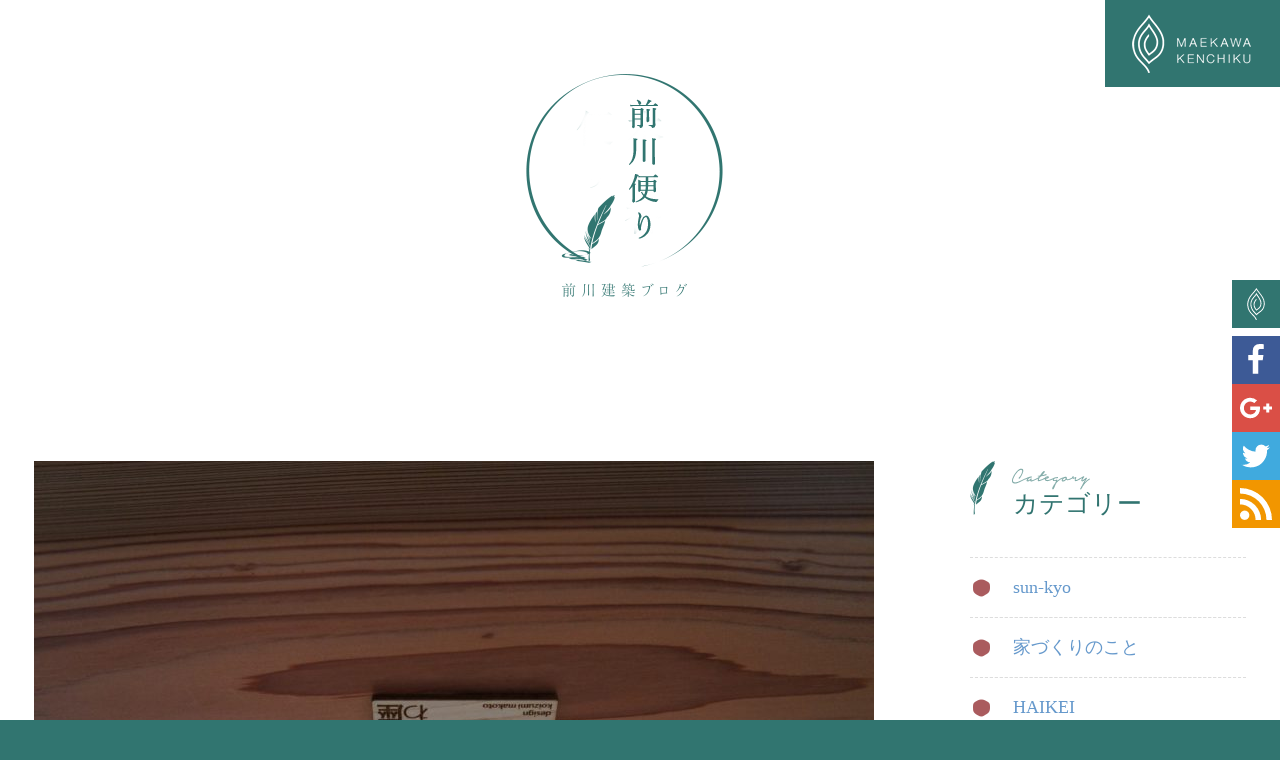

--- FILE ---
content_type: text/html; charset=UTF-8
request_url: https://blog.konoka-maeken.jp/archives/3404
body_size: 17615
content:
<!DOCTYPE html>
<html dir="ltr" lang="ja" prefix="og: https://ogp.me/ns#" class="no-js no-svg">
<head>
<meta charset="UTF-8">
<meta name="viewport" content="width=device-width, initial-scale=1">
<link rel="shortcut icon" href="https://blog.konoka-maeken.jp/favicon.ico">
<script type="text/javascript" src="//webfont.fontplus.jp/accessor/script/fontplus.js?J8CVW4Md-nY%3D&aa=1&ab=2" charset="utf-8"></script>

<script>(function(html){html.className = html.className.replace(/\bno-js\b/,'js')})(document.documentElement);</script>
<title>わざわ座 | 前川便り｜富山の工務店 前川建築ブログ</title>

	  	<style>img:is([sizes="auto" i], [sizes^="auto," i]) { contain-intrinsic-size: 3000px 1500px }</style>
	
		<!-- All in One SEO 4.8.9 - aioseo.com -->
	<meta name="robots" content="max-image-preview:large" />
	<meta name="author" content="茶木 均"/>
	<link rel="canonical" href="https://blog.konoka-maeken.jp/archives/3404" />
	<meta name="generator" content="All in One SEO (AIOSEO) 4.8.9" />
		<meta property="og:locale" content="ja_JP" />
		<meta property="og:site_name" content="KONOKA STYLE" />
		<meta property="og:type" content="article" />
		<meta property="og:title" content="わざわ座 | 前川便り｜富山の工務店 前川建築ブログ" />
		<meta property="og:url" content="https://blog.konoka-maeken.jp/archives/3404" />
		<meta property="og:image" content="https://blog.konoka-maeken.jp/wp-content/uploads/DSC07611.jpg" />
		<meta property="og:image:secure_url" content="https://blog.konoka-maeken.jp/wp-content/uploads/DSC07611.jpg" />
		<meta property="og:image:width" content="4912" />
		<meta property="og:image:height" content="3264" />
		<meta property="article:published_time" content="2015-08-12T05:37:25+00:00" />
		<meta property="article:modified_time" content="2015-12-18T00:40:46+00:00" />
		<meta name="twitter:card" content="summary" />
		<meta name="twitter:title" content="わざわ座 | 前川便り｜富山の工務店 前川建築ブログ" />
		<meta name="twitter:image" content="https://blog.konoka-maeken.jp/wp-content/uploads/DSC07611.jpg" />
		<script type="application/ld+json" class="aioseo-schema">
			{"@context":"https:\/\/schema.org","@graph":[{"@type":"Article","@id":"https:\/\/blog.konoka-maeken.jp\/archives\/3404#article","name":"\u308f\u3056\u308f\u5ea7 | \u524d\u5ddd\u4fbf\u308a\uff5c\u5bcc\u5c71\u306e\u5de5\u52d9\u5e97 \u524d\u5ddd\u5efa\u7bc9\u30d6\u30ed\u30b0","headline":"\u308f\u3056\u308f\u5ea7","author":{"@id":"https:\/\/blog.konoka-maeken.jp\/archives\/author\/konoka#author"},"publisher":{"@id":"https:\/\/blog.konoka-maeken.jp\/#organization"},"image":{"@type":"ImageObject","url":"https:\/\/blog.konoka-maeken.jp\/wp-content\/uploads\/DSC07611.jpg","width":4912,"height":3264},"datePublished":"2015-08-12T14:37:25+09:00","dateModified":"2015-12-18T09:40:46+09:00","inLanguage":"ja","mainEntityOfPage":{"@id":"https:\/\/blog.konoka-maeken.jp\/archives\/3404#webpage"},"isPartOf":{"@id":"https:\/\/blog.konoka-maeken.jp\/archives\/3404#webpage"},"articleSection":"\u5bb6\u3065\u304f\u308a\u306e\u3053\u3068, \u5927\u5de5\u306e\u76ee\u7dda, \u308f\u3056\u308f\u5ea7\u300c\u5927\u5de5\u306e\u624b\u300d"},{"@type":"BreadcrumbList","@id":"https:\/\/blog.konoka-maeken.jp\/archives\/3404#breadcrumblist","itemListElement":[{"@type":"ListItem","@id":"https:\/\/blog.konoka-maeken.jp#listItem","position":1,"name":"\u30db\u30fc\u30e0","item":"https:\/\/blog.konoka-maeken.jp","nextItem":{"@type":"ListItem","@id":"https:\/\/blog.konoka-maeken.jp\/archives\/category\/iedukuri#listItem","name":"\u5bb6\u3065\u304f\u308a\u306e\u3053\u3068"}},{"@type":"ListItem","@id":"https:\/\/blog.konoka-maeken.jp\/archives\/category\/iedukuri#listItem","position":2,"name":"\u5bb6\u3065\u304f\u308a\u306e\u3053\u3068","item":"https:\/\/blog.konoka-maeken.jp\/archives\/category\/iedukuri","nextItem":{"@type":"ListItem","@id":"https:\/\/blog.konoka-maeken.jp\/archives\/3404#listItem","name":"\u308f\u3056\u308f\u5ea7"},"previousItem":{"@type":"ListItem","@id":"https:\/\/blog.konoka-maeken.jp#listItem","name":"\u30db\u30fc\u30e0"}},{"@type":"ListItem","@id":"https:\/\/blog.konoka-maeken.jp\/archives\/3404#listItem","position":3,"name":"\u308f\u3056\u308f\u5ea7","previousItem":{"@type":"ListItem","@id":"https:\/\/blog.konoka-maeken.jp\/archives\/category\/iedukuri#listItem","name":"\u5bb6\u3065\u304f\u308a\u306e\u3053\u3068"}}]},{"@type":"Organization","@id":"https:\/\/blog.konoka-maeken.jp\/#organization","name":"\u524d\u5ddd\u4fbf\u308a\uff5c\u5bcc\u5c71\u306e\u5de5\u52d9\u5e97 \u524d\u5ddd\u5efa\u7bc9\u30d6\u30ed\u30b0","url":"https:\/\/blog.konoka-maeken.jp\/","logo":{"@type":"ImageObject","url":"https:\/\/blog.konoka-maeken.jp\/wp-content\/uploads\/2019\/05\/logo.png","@id":"https:\/\/blog.konoka-maeken.jp\/archives\/3404\/#organizationLogo","width":270,"height":270},"image":{"@id":"https:\/\/blog.konoka-maeken.jp\/archives\/3404\/#organizationLogo"}},{"@type":"Person","@id":"https:\/\/blog.konoka-maeken.jp\/archives\/author\/konoka#author","url":"https:\/\/blog.konoka-maeken.jp\/archives\/author\/konoka","name":"\u8336\u6728 \u5747"},{"@type":"WebPage","@id":"https:\/\/blog.konoka-maeken.jp\/archives\/3404#webpage","url":"https:\/\/blog.konoka-maeken.jp\/archives\/3404","name":"\u308f\u3056\u308f\u5ea7 | \u524d\u5ddd\u4fbf\u308a\uff5c\u5bcc\u5c71\u306e\u5de5\u52d9\u5e97 \u524d\u5ddd\u5efa\u7bc9\u30d6\u30ed\u30b0","inLanguage":"ja","isPartOf":{"@id":"https:\/\/blog.konoka-maeken.jp\/#website"},"breadcrumb":{"@id":"https:\/\/blog.konoka-maeken.jp\/archives\/3404#breadcrumblist"},"author":{"@id":"https:\/\/blog.konoka-maeken.jp\/archives\/author\/konoka#author"},"creator":{"@id":"https:\/\/blog.konoka-maeken.jp\/archives\/author\/konoka#author"},"image":{"@type":"ImageObject","url":"https:\/\/blog.konoka-maeken.jp\/wp-content\/uploads\/DSC07611.jpg","@id":"https:\/\/blog.konoka-maeken.jp\/archives\/3404\/#mainImage","width":4912,"height":3264},"primaryImageOfPage":{"@id":"https:\/\/blog.konoka-maeken.jp\/archives\/3404#mainImage"},"datePublished":"2015-08-12T14:37:25+09:00","dateModified":"2015-12-18T09:40:46+09:00"},{"@type":"WebSite","@id":"https:\/\/blog.konoka-maeken.jp\/#website","url":"https:\/\/blog.konoka-maeken.jp\/","name":"\u524d\u5ddd\u4fbf\u308a\uff5c\u5bcc\u5c71\u306e\u5de5\u52d9\u5e97 \u524d\u5ddd\u5efa\u7bc9\u30d6\u30ed\u30b0","inLanguage":"ja","publisher":{"@id":"https:\/\/blog.konoka-maeken.jp\/#organization"}}]}
		</script>
		<!-- All in One SEO -->

<link rel='dns-prefetch' href='//fonts.googleapis.com' />
<link rel="alternate" type="application/rss+xml" title="前川便り｜富山の工務店 前川建築ブログ &raquo; フィード" href="https://blog.konoka-maeken.jp/feed" />
<link rel="alternate" type="application/rss+xml" title="前川便り｜富山の工務店 前川建築ブログ &raquo; コメントフィード" href="https://blog.konoka-maeken.jp/comments/feed" />
		<!-- This site uses the Google Analytics by ExactMetrics plugin v8.9.0 - Using Analytics tracking - https://www.exactmetrics.com/ -->
		<!-- Note: ExactMetrics is not currently configured on this site. The site owner needs to authenticate with Google Analytics in the ExactMetrics settings panel. -->
					<!-- No tracking code set -->
				<!-- / Google Analytics by ExactMetrics -->
		<script>
window._wpemojiSettings = {"baseUrl":"https:\/\/s.w.org\/images\/core\/emoji\/16.0.1\/72x72\/","ext":".png","svgUrl":"https:\/\/s.w.org\/images\/core\/emoji\/16.0.1\/svg\/","svgExt":".svg","source":{"concatemoji":"https:\/\/blog.konoka-maeken.jp\/wp-includes\/js\/wp-emoji-release.min.js?ver=6.8.3"}};
/*! This file is auto-generated */
!function(s,n){var o,i,e;function c(e){try{var t={supportTests:e,timestamp:(new Date).valueOf()};sessionStorage.setItem(o,JSON.stringify(t))}catch(e){}}function p(e,t,n){e.clearRect(0,0,e.canvas.width,e.canvas.height),e.fillText(t,0,0);var t=new Uint32Array(e.getImageData(0,0,e.canvas.width,e.canvas.height).data),a=(e.clearRect(0,0,e.canvas.width,e.canvas.height),e.fillText(n,0,0),new Uint32Array(e.getImageData(0,0,e.canvas.width,e.canvas.height).data));return t.every(function(e,t){return e===a[t]})}function u(e,t){e.clearRect(0,0,e.canvas.width,e.canvas.height),e.fillText(t,0,0);for(var n=e.getImageData(16,16,1,1),a=0;a<n.data.length;a++)if(0!==n.data[a])return!1;return!0}function f(e,t,n,a){switch(t){case"flag":return n(e,"\ud83c\udff3\ufe0f\u200d\u26a7\ufe0f","\ud83c\udff3\ufe0f\u200b\u26a7\ufe0f")?!1:!n(e,"\ud83c\udde8\ud83c\uddf6","\ud83c\udde8\u200b\ud83c\uddf6")&&!n(e,"\ud83c\udff4\udb40\udc67\udb40\udc62\udb40\udc65\udb40\udc6e\udb40\udc67\udb40\udc7f","\ud83c\udff4\u200b\udb40\udc67\u200b\udb40\udc62\u200b\udb40\udc65\u200b\udb40\udc6e\u200b\udb40\udc67\u200b\udb40\udc7f");case"emoji":return!a(e,"\ud83e\udedf")}return!1}function g(e,t,n,a){var r="undefined"!=typeof WorkerGlobalScope&&self instanceof WorkerGlobalScope?new OffscreenCanvas(300,150):s.createElement("canvas"),o=r.getContext("2d",{willReadFrequently:!0}),i=(o.textBaseline="top",o.font="600 32px Arial",{});return e.forEach(function(e){i[e]=t(o,e,n,a)}),i}function t(e){var t=s.createElement("script");t.src=e,t.defer=!0,s.head.appendChild(t)}"undefined"!=typeof Promise&&(o="wpEmojiSettingsSupports",i=["flag","emoji"],n.supports={everything:!0,everythingExceptFlag:!0},e=new Promise(function(e){s.addEventListener("DOMContentLoaded",e,{once:!0})}),new Promise(function(t){var n=function(){try{var e=JSON.parse(sessionStorage.getItem(o));if("object"==typeof e&&"number"==typeof e.timestamp&&(new Date).valueOf()<e.timestamp+604800&&"object"==typeof e.supportTests)return e.supportTests}catch(e){}return null}();if(!n){if("undefined"!=typeof Worker&&"undefined"!=typeof OffscreenCanvas&&"undefined"!=typeof URL&&URL.createObjectURL&&"undefined"!=typeof Blob)try{var e="postMessage("+g.toString()+"("+[JSON.stringify(i),f.toString(),p.toString(),u.toString()].join(",")+"));",a=new Blob([e],{type:"text/javascript"}),r=new Worker(URL.createObjectURL(a),{name:"wpTestEmojiSupports"});return void(r.onmessage=function(e){c(n=e.data),r.terminate(),t(n)})}catch(e){}c(n=g(i,f,p,u))}t(n)}).then(function(e){for(var t in e)n.supports[t]=e[t],n.supports.everything=n.supports.everything&&n.supports[t],"flag"!==t&&(n.supports.everythingExceptFlag=n.supports.everythingExceptFlag&&n.supports[t]);n.supports.everythingExceptFlag=n.supports.everythingExceptFlag&&!n.supports.flag,n.DOMReady=!1,n.readyCallback=function(){n.DOMReady=!0}}).then(function(){return e}).then(function(){var e;n.supports.everything||(n.readyCallback(),(e=n.source||{}).concatemoji?t(e.concatemoji):e.wpemoji&&e.twemoji&&(t(e.twemoji),t(e.wpemoji)))}))}((window,document),window._wpemojiSettings);
</script>
<style id='wp-emoji-styles-inline-css'>

	img.wp-smiley, img.emoji {
		display: inline !important;
		border: none !important;
		box-shadow: none !important;
		height: 1em !important;
		width: 1em !important;
		margin: 0 0.07em !important;
		vertical-align: -0.1em !important;
		background: none !important;
		padding: 0 !important;
	}
</style>
<link rel='stylesheet' id='wp-block-library-css' href='https://blog.konoka-maeken.jp/wp-includes/css/dist/block-library/style.min.css?ver=6.8.3' media='all' />
<style id='wp-block-library-theme-inline-css'>
.wp-block-audio :where(figcaption){color:#555;font-size:13px;text-align:center}.is-dark-theme .wp-block-audio :where(figcaption){color:#ffffffa6}.wp-block-audio{margin:0 0 1em}.wp-block-code{border:1px solid #ccc;border-radius:4px;font-family:Menlo,Consolas,monaco,monospace;padding:.8em 1em}.wp-block-embed :where(figcaption){color:#555;font-size:13px;text-align:center}.is-dark-theme .wp-block-embed :where(figcaption){color:#ffffffa6}.wp-block-embed{margin:0 0 1em}.blocks-gallery-caption{color:#555;font-size:13px;text-align:center}.is-dark-theme .blocks-gallery-caption{color:#ffffffa6}:root :where(.wp-block-image figcaption){color:#555;font-size:13px;text-align:center}.is-dark-theme :root :where(.wp-block-image figcaption){color:#ffffffa6}.wp-block-image{margin:0 0 1em}.wp-block-pullquote{border-bottom:4px solid;border-top:4px solid;color:currentColor;margin-bottom:1.75em}.wp-block-pullquote cite,.wp-block-pullquote footer,.wp-block-pullquote__citation{color:currentColor;font-size:.8125em;font-style:normal;text-transform:uppercase}.wp-block-quote{border-left:.25em solid;margin:0 0 1.75em;padding-left:1em}.wp-block-quote cite,.wp-block-quote footer{color:currentColor;font-size:.8125em;font-style:normal;position:relative}.wp-block-quote:where(.has-text-align-right){border-left:none;border-right:.25em solid;padding-left:0;padding-right:1em}.wp-block-quote:where(.has-text-align-center){border:none;padding-left:0}.wp-block-quote.is-large,.wp-block-quote.is-style-large,.wp-block-quote:where(.is-style-plain){border:none}.wp-block-search .wp-block-search__label{font-weight:700}.wp-block-search__button{border:1px solid #ccc;padding:.375em .625em}:where(.wp-block-group.has-background){padding:1.25em 2.375em}.wp-block-separator.has-css-opacity{opacity:.4}.wp-block-separator{border:none;border-bottom:2px solid;margin-left:auto;margin-right:auto}.wp-block-separator.has-alpha-channel-opacity{opacity:1}.wp-block-separator:not(.is-style-wide):not(.is-style-dots){width:100px}.wp-block-separator.has-background:not(.is-style-dots){border-bottom:none;height:1px}.wp-block-separator.has-background:not(.is-style-wide):not(.is-style-dots){height:2px}.wp-block-table{margin:0 0 1em}.wp-block-table td,.wp-block-table th{word-break:normal}.wp-block-table :where(figcaption){color:#555;font-size:13px;text-align:center}.is-dark-theme .wp-block-table :where(figcaption){color:#ffffffa6}.wp-block-video :where(figcaption){color:#555;font-size:13px;text-align:center}.is-dark-theme .wp-block-video :where(figcaption){color:#ffffffa6}.wp-block-video{margin:0 0 1em}:root :where(.wp-block-template-part.has-background){margin-bottom:0;margin-top:0;padding:1.25em 2.375em}
</style>
<style id='classic-theme-styles-inline-css'>
/*! This file is auto-generated */
.wp-block-button__link{color:#fff;background-color:#32373c;border-radius:9999px;box-shadow:none;text-decoration:none;padding:calc(.667em + 2px) calc(1.333em + 2px);font-size:1.125em}.wp-block-file__button{background:#32373c;color:#fff;text-decoration:none}
</style>
<style id='global-styles-inline-css'>
:root{--wp--preset--aspect-ratio--square: 1;--wp--preset--aspect-ratio--4-3: 4/3;--wp--preset--aspect-ratio--3-4: 3/4;--wp--preset--aspect-ratio--3-2: 3/2;--wp--preset--aspect-ratio--2-3: 2/3;--wp--preset--aspect-ratio--16-9: 16/9;--wp--preset--aspect-ratio--9-16: 9/16;--wp--preset--color--black: #000000;--wp--preset--color--cyan-bluish-gray: #abb8c3;--wp--preset--color--white: #ffffff;--wp--preset--color--pale-pink: #f78da7;--wp--preset--color--vivid-red: #cf2e2e;--wp--preset--color--luminous-vivid-orange: #ff6900;--wp--preset--color--luminous-vivid-amber: #fcb900;--wp--preset--color--light-green-cyan: #7bdcb5;--wp--preset--color--vivid-green-cyan: #00d084;--wp--preset--color--pale-cyan-blue: #8ed1fc;--wp--preset--color--vivid-cyan-blue: #0693e3;--wp--preset--color--vivid-purple: #9b51e0;--wp--preset--gradient--vivid-cyan-blue-to-vivid-purple: linear-gradient(135deg,rgba(6,147,227,1) 0%,rgb(155,81,224) 100%);--wp--preset--gradient--light-green-cyan-to-vivid-green-cyan: linear-gradient(135deg,rgb(122,220,180) 0%,rgb(0,208,130) 100%);--wp--preset--gradient--luminous-vivid-amber-to-luminous-vivid-orange: linear-gradient(135deg,rgba(252,185,0,1) 0%,rgba(255,105,0,1) 100%);--wp--preset--gradient--luminous-vivid-orange-to-vivid-red: linear-gradient(135deg,rgba(255,105,0,1) 0%,rgb(207,46,46) 100%);--wp--preset--gradient--very-light-gray-to-cyan-bluish-gray: linear-gradient(135deg,rgb(238,238,238) 0%,rgb(169,184,195) 100%);--wp--preset--gradient--cool-to-warm-spectrum: linear-gradient(135deg,rgb(74,234,220) 0%,rgb(151,120,209) 20%,rgb(207,42,186) 40%,rgb(238,44,130) 60%,rgb(251,105,98) 80%,rgb(254,248,76) 100%);--wp--preset--gradient--blush-light-purple: linear-gradient(135deg,rgb(255,206,236) 0%,rgb(152,150,240) 100%);--wp--preset--gradient--blush-bordeaux: linear-gradient(135deg,rgb(254,205,165) 0%,rgb(254,45,45) 50%,rgb(107,0,62) 100%);--wp--preset--gradient--luminous-dusk: linear-gradient(135deg,rgb(255,203,112) 0%,rgb(199,81,192) 50%,rgb(65,88,208) 100%);--wp--preset--gradient--pale-ocean: linear-gradient(135deg,rgb(255,245,203) 0%,rgb(182,227,212) 50%,rgb(51,167,181) 100%);--wp--preset--gradient--electric-grass: linear-gradient(135deg,rgb(202,248,128) 0%,rgb(113,206,126) 100%);--wp--preset--gradient--midnight: linear-gradient(135deg,rgb(2,3,129) 0%,rgb(40,116,252) 100%);--wp--preset--font-size--small: 13px;--wp--preset--font-size--medium: 20px;--wp--preset--font-size--large: 36px;--wp--preset--font-size--x-large: 42px;--wp--preset--spacing--20: 0.44rem;--wp--preset--spacing--30: 0.67rem;--wp--preset--spacing--40: 1rem;--wp--preset--spacing--50: 1.5rem;--wp--preset--spacing--60: 2.25rem;--wp--preset--spacing--70: 3.38rem;--wp--preset--spacing--80: 5.06rem;--wp--preset--shadow--natural: 6px 6px 9px rgba(0, 0, 0, 0.2);--wp--preset--shadow--deep: 12px 12px 50px rgba(0, 0, 0, 0.4);--wp--preset--shadow--sharp: 6px 6px 0px rgba(0, 0, 0, 0.2);--wp--preset--shadow--outlined: 6px 6px 0px -3px rgba(255, 255, 255, 1), 6px 6px rgba(0, 0, 0, 1);--wp--preset--shadow--crisp: 6px 6px 0px rgba(0, 0, 0, 1);}:where(.is-layout-flex){gap: 0.5em;}:where(.is-layout-grid){gap: 0.5em;}body .is-layout-flex{display: flex;}.is-layout-flex{flex-wrap: wrap;align-items: center;}.is-layout-flex > :is(*, div){margin: 0;}body .is-layout-grid{display: grid;}.is-layout-grid > :is(*, div){margin: 0;}:where(.wp-block-columns.is-layout-flex){gap: 2em;}:where(.wp-block-columns.is-layout-grid){gap: 2em;}:where(.wp-block-post-template.is-layout-flex){gap: 1.25em;}:where(.wp-block-post-template.is-layout-grid){gap: 1.25em;}.has-black-color{color: var(--wp--preset--color--black) !important;}.has-cyan-bluish-gray-color{color: var(--wp--preset--color--cyan-bluish-gray) !important;}.has-white-color{color: var(--wp--preset--color--white) !important;}.has-pale-pink-color{color: var(--wp--preset--color--pale-pink) !important;}.has-vivid-red-color{color: var(--wp--preset--color--vivid-red) !important;}.has-luminous-vivid-orange-color{color: var(--wp--preset--color--luminous-vivid-orange) !important;}.has-luminous-vivid-amber-color{color: var(--wp--preset--color--luminous-vivid-amber) !important;}.has-light-green-cyan-color{color: var(--wp--preset--color--light-green-cyan) !important;}.has-vivid-green-cyan-color{color: var(--wp--preset--color--vivid-green-cyan) !important;}.has-pale-cyan-blue-color{color: var(--wp--preset--color--pale-cyan-blue) !important;}.has-vivid-cyan-blue-color{color: var(--wp--preset--color--vivid-cyan-blue) !important;}.has-vivid-purple-color{color: var(--wp--preset--color--vivid-purple) !important;}.has-black-background-color{background-color: var(--wp--preset--color--black) !important;}.has-cyan-bluish-gray-background-color{background-color: var(--wp--preset--color--cyan-bluish-gray) !important;}.has-white-background-color{background-color: var(--wp--preset--color--white) !important;}.has-pale-pink-background-color{background-color: var(--wp--preset--color--pale-pink) !important;}.has-vivid-red-background-color{background-color: var(--wp--preset--color--vivid-red) !important;}.has-luminous-vivid-orange-background-color{background-color: var(--wp--preset--color--luminous-vivid-orange) !important;}.has-luminous-vivid-amber-background-color{background-color: var(--wp--preset--color--luminous-vivid-amber) !important;}.has-light-green-cyan-background-color{background-color: var(--wp--preset--color--light-green-cyan) !important;}.has-vivid-green-cyan-background-color{background-color: var(--wp--preset--color--vivid-green-cyan) !important;}.has-pale-cyan-blue-background-color{background-color: var(--wp--preset--color--pale-cyan-blue) !important;}.has-vivid-cyan-blue-background-color{background-color: var(--wp--preset--color--vivid-cyan-blue) !important;}.has-vivid-purple-background-color{background-color: var(--wp--preset--color--vivid-purple) !important;}.has-black-border-color{border-color: var(--wp--preset--color--black) !important;}.has-cyan-bluish-gray-border-color{border-color: var(--wp--preset--color--cyan-bluish-gray) !important;}.has-white-border-color{border-color: var(--wp--preset--color--white) !important;}.has-pale-pink-border-color{border-color: var(--wp--preset--color--pale-pink) !important;}.has-vivid-red-border-color{border-color: var(--wp--preset--color--vivid-red) !important;}.has-luminous-vivid-orange-border-color{border-color: var(--wp--preset--color--luminous-vivid-orange) !important;}.has-luminous-vivid-amber-border-color{border-color: var(--wp--preset--color--luminous-vivid-amber) !important;}.has-light-green-cyan-border-color{border-color: var(--wp--preset--color--light-green-cyan) !important;}.has-vivid-green-cyan-border-color{border-color: var(--wp--preset--color--vivid-green-cyan) !important;}.has-pale-cyan-blue-border-color{border-color: var(--wp--preset--color--pale-cyan-blue) !important;}.has-vivid-cyan-blue-border-color{border-color: var(--wp--preset--color--vivid-cyan-blue) !important;}.has-vivid-purple-border-color{border-color: var(--wp--preset--color--vivid-purple) !important;}.has-vivid-cyan-blue-to-vivid-purple-gradient-background{background: var(--wp--preset--gradient--vivid-cyan-blue-to-vivid-purple) !important;}.has-light-green-cyan-to-vivid-green-cyan-gradient-background{background: var(--wp--preset--gradient--light-green-cyan-to-vivid-green-cyan) !important;}.has-luminous-vivid-amber-to-luminous-vivid-orange-gradient-background{background: var(--wp--preset--gradient--luminous-vivid-amber-to-luminous-vivid-orange) !important;}.has-luminous-vivid-orange-to-vivid-red-gradient-background{background: var(--wp--preset--gradient--luminous-vivid-orange-to-vivid-red) !important;}.has-very-light-gray-to-cyan-bluish-gray-gradient-background{background: var(--wp--preset--gradient--very-light-gray-to-cyan-bluish-gray) !important;}.has-cool-to-warm-spectrum-gradient-background{background: var(--wp--preset--gradient--cool-to-warm-spectrum) !important;}.has-blush-light-purple-gradient-background{background: var(--wp--preset--gradient--blush-light-purple) !important;}.has-blush-bordeaux-gradient-background{background: var(--wp--preset--gradient--blush-bordeaux) !important;}.has-luminous-dusk-gradient-background{background: var(--wp--preset--gradient--luminous-dusk) !important;}.has-pale-ocean-gradient-background{background: var(--wp--preset--gradient--pale-ocean) !important;}.has-electric-grass-gradient-background{background: var(--wp--preset--gradient--electric-grass) !important;}.has-midnight-gradient-background{background: var(--wp--preset--gradient--midnight) !important;}.has-small-font-size{font-size: var(--wp--preset--font-size--small) !important;}.has-medium-font-size{font-size: var(--wp--preset--font-size--medium) !important;}.has-large-font-size{font-size: var(--wp--preset--font-size--large) !important;}.has-x-large-font-size{font-size: var(--wp--preset--font-size--x-large) !important;}
:where(.wp-block-post-template.is-layout-flex){gap: 1.25em;}:where(.wp-block-post-template.is-layout-grid){gap: 1.25em;}
:where(.wp-block-columns.is-layout-flex){gap: 2em;}:where(.wp-block-columns.is-layout-grid){gap: 2em;}
:root :where(.wp-block-pullquote){font-size: 1.5em;line-height: 1.6;}
</style>
<link rel='stylesheet' id='wp-lightbox-2.min.css-css' href='https://blog.konoka-maeken.jp/wp-content/plugins/wp-lightbox-2/styles/lightbox.min.css?ver=1.3.4' media='all' />
<link rel='stylesheet' id='twentyseventeen-style-css' href='https://blog.konoka-maeken.jp/wp-content/themes/blog2017/style.css?ver=20250415' media='all' />
<link rel='stylesheet' id='twentyseventeen-block-style-css' href='https://blog.konoka-maeken.jp/wp-content/themes/twentyseventeen/assets/css/blocks.css?ver=20240729' media='all' />
<script src="https://blog.konoka-maeken.jp/wp-includes/js/jquery/jquery.min.js?ver=3.7.1" id="jquery-core-js"></script>
<script src="https://blog.konoka-maeken.jp/wp-includes/js/jquery/jquery-migrate.min.js?ver=3.4.1" id="jquery-migrate-js"></script>
<script id="twentyseventeen-global-js-extra">
var twentyseventeenScreenReaderText = {"quote":"<svg class=\"icon icon-quote-right\" aria-hidden=\"true\" role=\"img\"> <use href=\"#icon-quote-right\" xlink:href=\"#icon-quote-right\"><\/use> <\/svg>"};
</script>
<script src="https://blog.konoka-maeken.jp/wp-content/themes/twentyseventeen/assets/js/global.js?ver=20211130" id="twentyseventeen-global-js" defer data-wp-strategy="defer"></script>
<link rel="https://api.w.org/" href="https://blog.konoka-maeken.jp/wp-json/" /><link rel="alternate" title="JSON" type="application/json" href="https://blog.konoka-maeken.jp/wp-json/wp/v2/posts/3404" /><link rel="alternate" title="oEmbed (JSON)" type="application/json+oembed" href="https://blog.konoka-maeken.jp/wp-json/oembed/1.0/embed?url=https%3A%2F%2Fblog.konoka-maeken.jp%2Farchives%2F3404" />
<link rel="alternate" title="oEmbed (XML)" type="text/xml+oembed" href="https://blog.konoka-maeken.jp/wp-json/oembed/1.0/embed?url=https%3A%2F%2Fblog.konoka-maeken.jp%2Farchives%2F3404&#038;format=xml" />
		<style id="twentyseventeen-custom-header-styles" type="text/css">
				.site-title,
		.site-description {
			position: absolute;
			clip-path: inset(50%);
		}
				</style>
		<script type="text/javascript">
(function( $ ) {
	$(function() {
	var openBtn = $('.sp-btn'),
		openArea = $('.sp-menu'),
		slideTime = 200;
	
		//openArea.css('display','none');
		$('.sp-btn').click(function(){
			$(this).toggleClass('toggled-on');
			$('.sp-menu').slideToggle(slideTime);
		});
	});
})( jQuery );
</script>
<script async src="https://beacon.digima.com/v2/bootstrap/d0b-QU9HTUtRRTNPR3xFakxBWUhZWE9nZzR1UnVCNDg3Vw"></script>
</head>

<body class="wp-singular post-template-default single single-post postid-3404 single-format-standard wp-custom-logo wp-embed-responsive wp-theme-twentyseventeen wp-child-theme-blog2017 group-blog has-sidebar title-tagline-hidden colors-light">
<div id="page" class="site">
	<a class="skip-link screen-reader-text" href="#content">コンテンツへスキップ</a>

	<header id="masthead" class="site-header" role="banner">

		<div class="custom-header">

		<div class="custom-header-media">
					</div>

	<div class="site-branding">
	<div class="wrap">

		<a href="https://blog.konoka-maeken.jp/" class="custom-logo-link" rel="home"><img width="270" height="270" src="https://blog.konoka-maeken.jp/wp-content/uploads/2019/05/logo.png" class="custom-logo" alt="前川便り｜富山の工務店 前川建築ブログ" decoding="async" fetchpriority="high" /></a>
		<div class="site-branding-text">
										<p class="site-title"><a href="https://blog.konoka-maeken.jp/" rel="home" >前川便り｜富山の工務店 前川建築ブログ</a></p>
			
					</div><!-- .site-branding-text -->

		
	</div><!-- .wrap -->
</div><!-- .site-branding -->

</div><!-- .custom-header -->

				<div class="sp-btn"><img src="https://blog.konoka-maeken.jp/wp-content/themes/blog2017/assets/images/btn_menu.png" alt="menu" class="icon-bars" /><img src="https://blog.konoka-maeken.jp/wp-content/themes/blog2017/assets/images/btn_menu_close.png" alt="close" class="icon-close" /></div>
		<div class="sp-menu">
			<div class="wrap">
				<ul class="category-list">
					<li class="cat-item cat-item-34"><a href="https://blog.konoka-maeken.jp/archives/category/sun-kyo">sun-kyo</a>
</li>
	<li class="cat-item cat-item-3"><a href="https://blog.konoka-maeken.jp/archives/category/iedukuri">家づくりのこと</a>
</li>
	<li class="cat-item cat-item-30"><a href="https://blog.konoka-maeken.jp/archives/category/haikei">HAIKEI</a>
</li>
	<li class="cat-item cat-item-4"><a href="https://blog.konoka-maeken.jp/archives/category/daiku">大工の目線</a>
</li>
	<li class="cat-item cat-item-12"><a href="https://blog.konoka-maeken.jp/archives/category/wazawaza">わざわ座「大工の手」</a>
</li>
	<li class="cat-item cat-item-16"><a href="https://blog.konoka-maeken.jp/archives/category/daily">日々のコト</a>
</li>
	<li class="cat-item cat-item-2"><a href="https://blog.konoka-maeken.jp/archives/category/event">イベントレポート</a>
</li>
				</ul>
			</div>
		</div>



	</header><!-- #masthead -->


	<div class="site-content-contain">
		<div id="content" class="site-content">

<div class="wrap">
	<div id="primary" class="content-area">
		<main id="main" class="site-main" role="main">

			
<article id="post-3404" class="post-3404 post type-post status-publish format-standard has-post-thumbnail hentry category-iedukuri category-daiku category-wazawaza">

	<div class="post-thumbnail">
		<img width="840" height="558" src="https://blog.konoka-maeken.jp/wp-content/uploads/DSC07611-840x558.jpg" class="attachment-large size-large wp-post-image" alt="" decoding="async" />			</div><!-- .post-thumbnail -->
	

	<header class="entry-header">
					<div class="cat-icon-badges"><a href="" class="cat-icon-badge cat-iedukuri">家づくりのこと</a><a href="" class="cat-icon-badge cat-daiku">大工の目線</a><a href="" class="cat-icon-badge cat-wazawaza">わざわ座「大工の手」</a></div>
			<div class="single-author-link"><a href="https://blog.konoka-maeken.jp/archives/author/konoka" title="茶木 均 の投稿" rel="author">茶木 均</a></div>
			<time>2015.08.12</time>
			<h1 class="entry-title">わざわ座</h1>			</header><!-- .entry-header -->

	<div class="entry-content">
		<p>「わざわ座」プロジェクトに参加してようやく初めての家具が完成しました。わざわ座では制作した家具１点１点にシリアルナンバーが付いているタグを取り付けます。その家具は、誰が造って誰に使ってもらう家具か、を登録するものです。今回、わざわ座の家具デザイナー、小泉誠さんのものをセレクトしました。制作したのは弊社、前畑大工です。制作途中、工房で彼と話ましたが、「良いデザインですが、とてもシンプル。脚の部分は造ってみたけれど今までのモノより断然、頑丈です！これなら壊れることもなく永く使ってもらえると思います。」作り手にも十分作り甲斐のある家具になりました。　茶木</p>
<p><a href="https://blog.konoka-maeken.jp/wp-content/uploads/DSC07480.jpg" rel="lightbox[3404]"><img decoding="async" class="aligncenter size-medium wp-image-3405" src="https://blog.konoka-maeken.jp/wp-content/uploads/DSC07480-199x300.jpg" alt="SONY DSC" width="199" height="300" /></a>制作した前畑大工です。</p>
<p><a href="https://blog.konoka-maeken.jp/wp-content/uploads/DSC07489.jpg" rel="lightbox[3404]"><img decoding="async" class="aligncenter size-medium wp-image-3408" src="https://blog.konoka-maeken.jp/wp-content/uploads/DSC07489-199x300.jpg" alt="SONY DSC" width="199" height="300" /></a></p>
<p><a href="https://blog.konoka-maeken.jp/wp-content/uploads/DSC07494.jpg" rel="lightbox[3404]"><img loading="lazy" decoding="async" class="aligncenter size-medium wp-image-3411" src="https://blog.konoka-maeken.jp/wp-content/uploads/DSC07494-199x300.jpg" alt="SONY DSC" width="199" height="300" /></a></p>
<p>角の丸みはちょうどいい丸さに。手に触れた時の感触はとても心地いいです。</p>
<p><a href="https://blog.konoka-maeken.jp/wp-content/uploads/DSC07495.jpg" rel="lightbox[3404]"><img loading="lazy" decoding="async" class="aligncenter size-medium wp-image-3412" src="https://blog.konoka-maeken.jp/wp-content/uploads/DSC07495-300x199.jpg" alt="SONY DSC" width="300" height="199" /></a></p>
<p>↑このあたりが大工の「腕のみせどころ」です。</p>
<p><a href="https://blog.konoka-maeken.jp/wp-content/uploads/DSC07499.jpg" rel="lightbox[3404]"><img loading="lazy" decoding="async" class="aligncenter size-medium wp-image-3414" src="https://blog.konoka-maeken.jp/wp-content/uploads/DSC07499-199x300.jpg" alt="SONY DSC" width="199" height="300" /></a></p>
<p><a href="https://blog.konoka-maeken.jp/wp-content/uploads/DSC07611.jpg" rel="lightbox[3404]"><img loading="lazy" decoding="async" class="aligncenter size-medium wp-image-3458" src="https://blog.konoka-maeken.jp/wp-content/uploads/DSC07611-300x199.jpg" alt="SONY DSC" width="300" height="199" /></a>わざわ座のシリアルナンバーのタグを取付て完成です。</p>
<p><a href="https://blog.konoka-maeken.jp/wp-content/uploads/DSC07605.jpg" rel="lightbox[3404]"><img loading="lazy" decoding="async" class="aligncenter size-medium wp-image-3457" src="https://blog.konoka-maeken.jp/wp-content/uploads/DSC07605-300x199.jpg" alt="SONY DSC" width="300" height="199" /></a></p>
<p>&nbsp;</p>
	</div><!-- .entry-content -->
	
	<footer class="entry-footer">
		<div class="single-author clear">
			<div class="author-profile">
				<img src="https://blog.konoka-maeken.jp/wp-content/uploads/chaki2.jpg" alt="" class="profile-icon" />
			</div>
			<div class="author-text">
				<div class="author-class-name">
					専務取締役				</div>
				<h2 class="author-name">茶木 均<small>Hitoshi Chaki</small></h2>
				<div class="author-description">
					少年の心を持ったおじさんが時には真面目に、時には遊び心満載でつぶやきます。					<p><a href="https://blog.konoka-maeken.jp/archives/author/konoka"><svg class="icon icon-play" aria-hidden="true" role="img"> <use href="#icon-play" xlink:href="#icon-play"></use> </svg>茶木 均の記事一覧を見る</a></p>
				</div>
			</div>
		</div>
	</footer>


</article><!-- #post-## -->

		
<div class='rp4wp-related-posts'>
<h3>関連記事</h3>
<ul>
<li><div class='rp4wp-related-post-image'>
<a href='https://blog.konoka-maeken.jp/archives/3563'><img width="430" height="323" src="https://blog.konoka-maeken.jp/wp-content/uploads/1441010934352-430x323.jpg" class="attachment-medium size-medium wp-post-image" alt="" decoding="async" loading="lazy" /></a></div>
<div class='rp4wp-related-post-content'>
<a href='https://blog.konoka-maeken.jp/archives/3563'>わざわ座　滑川　Ｎ様　タグ№　287　</a></div>
</li>
<li><div class='rp4wp-related-post-image'>
<a href='https://blog.konoka-maeken.jp/archives/523'><img width="430" height="323" src="https://blog.konoka-maeken.jp/wp-content/uploads/DSCN3063-430x323.jpg" class="attachment-medium size-medium wp-post-image" alt="" decoding="async" loading="lazy" /></a></div>
<div class='rp4wp-related-post-content'>
<a href='https://blog.konoka-maeken.jp/archives/523'>Ｈ様邸　着工です！（富山市婦中町ウエストヒルズⅡ期住宅団地）</a></div>
</li>
<li><div class='rp4wp-related-post-image'>
<a href='https://blog.konoka-maeken.jp/archives/527'><img width="430" height="323" src="https://blog.konoka-maeken.jp/wp-content/uploads/DSCN3065-430x323.jpg" class="attachment-medium size-medium wp-post-image" alt="" decoding="async" loading="lazy" /></a></div>
<div class='rp4wp-related-post-content'>
<a href='https://blog.konoka-maeken.jp/archives/527'>Ｕ様邸　解体完了しました！（高岡市駅南地内）</a></div>
</li>
<li><div class='rp4wp-related-post-image'>
<a href='https://blog.konoka-maeken.jp/archives/1183'><img width="430" height="323" src="https://blog.konoka-maeken.jp/wp-content/uploads/297d5790b0bca722a11b7f89f785a9d9-430x323.jpg" class="attachment-medium size-medium wp-post-image" alt="" decoding="async" loading="lazy" /></a></div>
<div class='rp4wp-related-post-content'>
<a href='https://blog.konoka-maeken.jp/archives/1183'>星名潤哉が(^^)</a></div>
</li>
</ul>
</div>
<div class="sns-btns">
	<a class="sns-btn_konoka" href="http://www.konoka-maeken.jp" target="_blank" title="木の香 前川建築 のウェブサイトへ">
		<svg class="icon icon-konoka" aria-hidden="true" role="img"> <use href="#icon-konoka" xlink:href="#icon-konoka"></use> </svg>	</a>
	<a data-site="" class="sns-btn_facebook" href="http://www.facebook.com/sharer.php?u=https://blog.konoka-maeken.jp/archives/3404" target="_blank" title="Facebookでシェア">
		<svg class="icon icon-facebook" aria-hidden="true" role="img"> <use href="#icon-facebook" xlink:href="#icon-facebook"></use> </svg>	</a>
	<a data-site="" class="sns-btn_google-plus" href="https://plus.google.com/share?url=https://blog.konoka-maeken.jp/archives/3404" target="_blank" title="Google+でシェア">
		<svg class="icon icon-google-plus" aria-hidden="true" role="img"> <use href="#icon-google-plus" xlink:href="#icon-google-plus"></use> </svg>	</a>
	<a data-site="" class="sns-btn_twitter" href="http://twitter.com/share?url=https://blog.konoka-maeken.jp/archives/3404&amp;text=わざわ座｜前川便り｜富山の工務店 前川建築ブログ" target="_blank" title="ツイッターでシェア">
		<svg class="icon icon-twitter" aria-hidden="true" role="img"> <use href="#icon-twitter" xlink:href="#icon-twitter"></use> </svg>	</a>
	<a class="sns-btn_feed" href="https://blog.konoka-maeken.jp/feed" target="_blank" title="このブログのフィードを表示">
		<svg class="icon icon-feed" aria-hidden="true" role="img"> <use href="#icon-feed" xlink:href="#icon-feed"></use> </svg>	</a>
</div>



	<nav class="navigation post-navigation" aria-label="投稿">
		<h2 class="screen-reader-text">投稿ナビゲーション</h2>
		<div class="nav-links"><div class="nav-previous"><a href="https://blog.konoka-maeken.jp/archives/3449" rel="prev"><span class="bullet">◀︎</span>　前へ　</a></div><div class="nav-next"><a href="https://blog.konoka-maeken.jp/archives/3461" rel="next">　次へ　<span class="bullet">▶︎</span></a></div></div>
	</nav>

			
		</main><!-- #main -->
	</div><!-- #primary -->
	
<aside id="secondary" class="widget-area" role="complementary">



	<section id="categories" class="widget widget_categories">
		<h2 class="widget-title">カテゴリー</h2>
		<ul class="category-list">
			<li class="cat-item cat-item-34"><a href="https://blog.konoka-maeken.jp/archives/category/sun-kyo">sun-kyo</a>
</li>
	<li class="cat-item cat-item-3"><a href="https://blog.konoka-maeken.jp/archives/category/iedukuri">家づくりのこと</a>
</li>
	<li class="cat-item cat-item-30"><a href="https://blog.konoka-maeken.jp/archives/category/haikei">HAIKEI</a>
</li>
	<li class="cat-item cat-item-4"><a href="https://blog.konoka-maeken.jp/archives/category/daiku">大工の目線</a>
</li>
	<li class="cat-item cat-item-12"><a href="https://blog.konoka-maeken.jp/archives/category/wazawaza">わざわ座「大工の手」</a>
</li>
	<li class="cat-item cat-item-16"><a href="https://blog.konoka-maeken.jp/archives/category/daily">日々のコト</a>
</li>
	<li class="cat-item cat-item-2"><a href="https://blog.konoka-maeken.jp/archives/category/event">イベントレポート</a>
</li>
		</ul>
	</section>


	<section id="blog-authors" class="widget widget_text">
		<h2 class="widget-title">私たちが書いてます</h2>

			<div class="side-author-list">
			<a href="https://blog.konoka-maeken.jp/archives/author/jyunya-matsushima">
				<div class="author-profile">
					<img src="https://blog.konoka-maeken.jp/wp-content/uploads/2020/02/DSC_7400.jpg" alt="" class="profile-icon" />
				</div>
				<div class="author-text">
					<div class="author-class-name">
						アドバイザー					</div>
					<h2 class="author-name">松島 純也<small>Jyunya Matsushima</small></h2>
				</div>
			</a>
			<div class="author-description">
				私の日々の学びや気づきを、わかりやすく皆さんに発信していきます。				<p><a href="https://blog.konoka-maeken.jp/archives/author/jyunya-matsushima"><svg class="icon icon-play" aria-hidden="true" role="img"> <use href="#icon-play" xlink:href="#icon-play"></use> </svg>松島 純也の記事一覧を見る</a></p>
			</div>
		</div>
			<div class="side-author-list">
			<a href="https://blog.konoka-maeken.jp/archives/author/kumamoto">
				<div class="author-profile">
					<img src="https://blog.konoka-maeken.jp/wp-content/uploads/2025/06/e75f4046ba3d2b629c069aa656bf5969.jpg" alt="" class="profile-icon" />
				</div>
				<div class="author-text">
					<div class="author-class-name">
						アドバイザー					</div>
					<h2 class="author-name">熊本 考宏<small>Takahiro Kumamoto</small></h2>
				</div>
			</a>
			<div class="author-description">
				日々、わからない事、悩む事の連続。
学んだ事、感じた事を備忘録として発信していきます。				<p><a href="https://blog.konoka-maeken.jp/archives/author/kumamoto"><svg class="icon icon-play" aria-hidden="true" role="img"> <use href="#icon-play" xlink:href="#icon-play"></use> </svg>熊本 考宏の記事一覧を見る</a></p>
			</div>
		</div>
			<div class="side-author-list">
			<a href="https://blog.konoka-maeken.jp/archives/author/kawagishi">
				<div class="author-profile">
					<img src="https://blog.konoka-maeken.jp/wp-content/uploads/2020/02/4623ba81a26e2f994d5552b7ffbd0c97-e1582702546588.jpg" alt="" class="profile-icon" />
				</div>
				<div class="author-text">
					<div class="author-class-name">
						広報					</div>
					<h2 class="author-name">河岸 素子<small>Motoko Kawagishi</small></h2>
				</div>
			</a>
			<div class="author-description">
				主にイベントについて書いています。ここぞという瞬間を撮れるようにカメラの勉強中。				<p><a href="https://blog.konoka-maeken.jp/archives/author/kawagishi"><svg class="icon icon-play" aria-hidden="true" role="img"> <use href="#icon-play" xlink:href="#icon-play"></use> </svg>河岸 素子の記事一覧を見る</a></p>
			</div>
		</div>
			<div class="side-author-list">
			<a href="https://blog.konoka-maeken.jp/archives/author/ikeda">
				<div class="author-profile">
					<img src="https://blog.konoka-maeken.jp/wp-content/uploads/2024/04/DSC_4869-scaled-e1713437169331.jpg" alt="" class="profile-icon" />
				</div>
				<div class="author-text">
					<div class="author-class-name">
						広報					</div>
					<h2 class="author-name">三宅 りほ<small>Riho Miyake</small></h2>
				</div>
			</a>
			<div class="author-description">
				前川のいちファンとして、魅力を発信していきます！自然あふれる四谷尾の事務所が大好きです。				<p><a href="https://blog.konoka-maeken.jp/archives/author/ikeda"><svg class="icon icon-play" aria-hidden="true" role="img"> <use href="#icon-play" xlink:href="#icon-play"></use> </svg>三宅 りほの記事一覧を見る</a></p>
			</div>
		</div>
		</section>




	<section id="text-7" class="widget widget_text"><h2 class="widget-title">前川建築について</h2>			<div class="textwidget"><p>木の香 (株)前川建築は立山山麓のふもと富山県立山町にある工務店です。自然に調和した木の家を大工の手仕事で丁寧につくっています。</p>
<p><a href="http://www.konoka-maeken.jp/">前川建築ウェブサイト</a></p>
</div>
		</section><section id="text-6" class="widget widget_text"><h2 class="widget-title">前川建築の家の暮らしを動画でご覧ください</h2>			<div class="textwidget"><p>お引き渡しをして数年たったオーナー様の暮らしぶりを高岡の映像作家金森正晃氏に撮影していただきました。</p>
</div>
		</section><section id="media_video-3" class="widget widget_media_video"><div style="width:100%;" class="wp-video"><!--[if lt IE 9]><script>document.createElement('video');</script><![endif]-->
<video class="wp-video-shortcode" id="video-3404-1" preload="metadata" controls="controls"><source type="video/youtube" src="https://www.youtube.com/watch?v=IlF-0tZK9B0&#038;_=1" /><a href="https://www.youtube.com/watch?v=IlF-0tZK9B0">https://www.youtube.com/watch?v=IlF-0tZK9B0</a></video></div></section><section id="text-8" class="widget widget_text">			<div class="textwidget"><p>新築時から比べて経年美化した自然素材や、ご自宅での生活を丁寧に楽しんで暮らしているご様子が伝わる映像です。ご覧ください。</p>
<p><a href="https://www.youtube.com/channel/UCMKR1vDrkKaolqa8TIZIgmg/featured" target="_blank">YouTubeですべての動画を見る</a></p>
</div>
		</section>



</aside><!-- #secondary -->
</div><!-- .wrap -->


		</div><!-- #content -->

		<footer id="colophon" class="site-footer" role="contentinfo">
			<div class="wrap">
								<address class="copyright"><p class="pc-only"><a href="http://www.konoka-maeken.jp" class="serif">木の香株式会社前川建築</a></p>
				&copy; KONOKA MAEKAWA KENCHIKU.</address>
			</div><!-- .wrap -->
		</footer><!-- #colophon -->
	</div><!-- .site-content-contain -->
<div class="to-home-btn">
	<a href="http://www.konoka-maeken.jp"><img src="https://blog.konoka-maeken.jp/wp-content/themes/blog2017/assets/images/btn_web-site.png" alt="木の香 前川建築" /></a>
</div>

</div><!-- #page -->

<script type="speculationrules">
{"prefetch":[{"source":"document","where":{"and":[{"href_matches":"\/*"},{"not":{"href_matches":["\/wp-*.php","\/wp-admin\/*","\/wp-content\/uploads\/*","\/wp-content\/*","\/wp-content\/plugins\/*","\/wp-content\/themes\/blog2017\/*","\/wp-content\/themes\/twentyseventeen\/*","\/*\\?(.+)"]}},{"not":{"selector_matches":"a[rel~=\"nofollow\"]"}},{"not":{"selector_matches":".no-prefetch, .no-prefetch a"}}]},"eagerness":"conservative"}]}
</script>
<link rel='stylesheet' id='mediaelement-css' href='https://blog.konoka-maeken.jp/wp-includes/js/mediaelement/mediaelementplayer-legacy.min.css?ver=4.2.17' media='all' />
<link rel='stylesheet' id='wp-mediaelement-css' href='https://blog.konoka-maeken.jp/wp-includes/js/mediaelement/wp-mediaelement.min.css?ver=6.8.3' media='all' />
<script id="wp-jquery-lightbox-js-extra">
var JQLBSettings = {"fitToScreen":"1","resizeSpeed":"400","displayDownloadLink":"1","navbarOnTop":"0","loopImages":"","resizeCenter":"","marginSize":"0","linkTarget":"_blank","help":"","prevLinkTitle":"previous image","nextLinkTitle":"next image","prevLinkText":"\u00ab Previous","nextLinkText":"Next \u00bb","closeTitle":"close image gallery","image":"Image ","of":" of ","download":"Download","jqlb_overlay_opacity":"80","jqlb_overlay_color":"#000000","jqlb_overlay_close":"1","jqlb_border_width":"10","jqlb_border_color":"#ffffff","jqlb_border_radius":"0","jqlb_image_info_background_transparency":"100","jqlb_image_info_bg_color":"#ffffff","jqlb_image_info_text_color":"#000000","jqlb_image_info_text_fontsize":"10","jqlb_show_text_for_image":"1","jqlb_next_image_title":"next image","jqlb_previous_image_title":"previous image","jqlb_next_button_image":"https:\/\/blog.konoka-maeken.jp\/wp-content\/plugins\/wp-lightbox-2\/styles\/images\/next.gif","jqlb_previous_button_image":"https:\/\/blog.konoka-maeken.jp\/wp-content\/plugins\/wp-lightbox-2\/styles\/images\/prev.gif","jqlb_maximum_width":"","jqlb_maximum_height":"","jqlb_show_close_button":"1","jqlb_close_image_title":"close image gallery","jqlb_close_image_max_heght":"22","jqlb_image_for_close_lightbox":"https:\/\/blog.konoka-maeken.jp\/wp-content\/plugins\/wp-lightbox-2\/styles\/images\/closelabel.gif","jqlb_keyboard_navigation":"1","jqlb_popup_size_fix":"0"};
</script>
<script src="https://blog.konoka-maeken.jp/wp-content/plugins/wp-lightbox-2/js/dist/wp-lightbox-2.min.js?ver=1.3.4.1" id="wp-jquery-lightbox-js"></script>
<script src="https://blog.konoka-maeken.jp/wp-content/themes/twentyseventeen/assets/js/jquery.scrollTo.js?ver=2.1.3" id="jquery-scrollto-js" defer data-wp-strategy="defer"></script>
<script id="mediaelement-core-js-before">
var mejsL10n = {"language":"ja","strings":{"mejs.download-file":"\u30d5\u30a1\u30a4\u30eb\u3092\u30c0\u30a6\u30f3\u30ed\u30fc\u30c9","mejs.install-flash":"\u3054\u5229\u7528\u306e\u30d6\u30e9\u30a6\u30b6\u30fc\u306f Flash Player \u304c\u7121\u52b9\u306b\u306a\u3063\u3066\u3044\u308b\u304b\u3001\u30a4\u30f3\u30b9\u30c8\u30fc\u30eb\u3055\u308c\u3066\u3044\u307e\u305b\u3093\u3002Flash Player \u30d7\u30e9\u30b0\u30a4\u30f3\u3092\u6709\u52b9\u306b\u3059\u308b\u304b\u3001\u6700\u65b0\u30d0\u30fc\u30b8\u30e7\u30f3\u3092 https:\/\/get.adobe.com\/jp\/flashplayer\/ \u304b\u3089\u30a4\u30f3\u30b9\u30c8\u30fc\u30eb\u3057\u3066\u304f\u3060\u3055\u3044\u3002","mejs.fullscreen":"\u30d5\u30eb\u30b9\u30af\u30ea\u30fc\u30f3","mejs.play":"\u518d\u751f","mejs.pause":"\u505c\u6b62","mejs.time-slider":"\u30bf\u30a4\u30e0\u30b9\u30e9\u30a4\u30c0\u30fc","mejs.time-help-text":"1\u79d2\u9032\u3080\u306b\u306f\u5de6\u53f3\u77e2\u5370\u30ad\u30fc\u3092\u300110\u79d2\u9032\u3080\u306b\u306f\u4e0a\u4e0b\u77e2\u5370\u30ad\u30fc\u3092\u4f7f\u3063\u3066\u304f\u3060\u3055\u3044\u3002","mejs.live-broadcast":"\u751f\u653e\u9001","mejs.volume-help-text":"\u30dc\u30ea\u30e5\u30fc\u30e0\u8abf\u7bc0\u306b\u306f\u4e0a\u4e0b\u77e2\u5370\u30ad\u30fc\u3092\u4f7f\u3063\u3066\u304f\u3060\u3055\u3044\u3002","mejs.unmute":"\u30df\u30e5\u30fc\u30c8\u89e3\u9664","mejs.mute":"\u30df\u30e5\u30fc\u30c8","mejs.volume-slider":"\u30dc\u30ea\u30e5\u30fc\u30e0\u30b9\u30e9\u30a4\u30c0\u30fc","mejs.video-player":"\u52d5\u753b\u30d7\u30ec\u30fc\u30e4\u30fc","mejs.audio-player":"\u97f3\u58f0\u30d7\u30ec\u30fc\u30e4\u30fc","mejs.captions-subtitles":"\u30ad\u30e3\u30d7\u30b7\u30e7\u30f3\/\u5b57\u5e55","mejs.captions-chapters":"\u30c1\u30e3\u30d7\u30bf\u30fc","mejs.none":"\u306a\u3057","mejs.afrikaans":"\u30a2\u30d5\u30ea\u30ab\u30fc\u30f3\u30b9\u8a9e","mejs.albanian":"\u30a2\u30eb\u30d0\u30cb\u30a2\u8a9e","mejs.arabic":"\u30a2\u30e9\u30d3\u30a2\u8a9e","mejs.belarusian":"\u30d9\u30e9\u30eb\u30fc\u30b7\u8a9e","mejs.bulgarian":"\u30d6\u30eb\u30ac\u30ea\u30a2\u8a9e","mejs.catalan":"\u30ab\u30bf\u30ed\u30cb\u30a2\u8a9e","mejs.chinese":"\u4e2d\u56fd\u8a9e","mejs.chinese-simplified":"\u4e2d\u56fd\u8a9e (\u7c21\u4f53\u5b57)","mejs.chinese-traditional":"\u4e2d\u56fd\u8a9e (\u7e41\u4f53\u5b57)","mejs.croatian":"\u30af\u30ed\u30a2\u30c1\u30a2\u8a9e","mejs.czech":"\u30c1\u30a7\u30b3\u8a9e","mejs.danish":"\u30c7\u30f3\u30de\u30fc\u30af\u8a9e","mejs.dutch":"\u30aa\u30e9\u30f3\u30c0\u8a9e","mejs.english":"\u82f1\u8a9e","mejs.estonian":"\u30a8\u30b9\u30c8\u30cb\u30a2\u8a9e","mejs.filipino":"\u30d5\u30a3\u30ea\u30d4\u30f3\u8a9e","mejs.finnish":"\u30d5\u30a3\u30f3\u30e9\u30f3\u30c9\u8a9e","mejs.french":"\u30d5\u30e9\u30f3\u30b9\u8a9e","mejs.galician":"\u30ac\u30ea\u30b7\u30a2\u8a9e","mejs.german":"\u30c9\u30a4\u30c4\u8a9e","mejs.greek":"\u30ae\u30ea\u30b7\u30e3\u8a9e","mejs.haitian-creole":"\u30cf\u30a4\u30c1\u8a9e","mejs.hebrew":"\u30d8\u30d6\u30e9\u30a4\u8a9e","mejs.hindi":"\u30d2\u30f3\u30c7\u30a3\u30fc\u8a9e","mejs.hungarian":"\u30cf\u30f3\u30ac\u30ea\u30fc\u8a9e","mejs.icelandic":"\u30a2\u30a4\u30b9\u30e9\u30f3\u30c9\u8a9e","mejs.indonesian":"\u30a4\u30f3\u30c9\u30cd\u30b7\u30a2\u8a9e","mejs.irish":"\u30a2\u30a4\u30eb\u30e9\u30f3\u30c9\u8a9e","mejs.italian":"\u30a4\u30bf\u30ea\u30a2\u8a9e","mejs.japanese":"\u65e5\u672c\u8a9e","mejs.korean":"\u97d3\u56fd\u8a9e","mejs.latvian":"\u30e9\u30c8\u30d3\u30a2\u8a9e","mejs.lithuanian":"\u30ea\u30c8\u30a2\u30cb\u30a2\u8a9e","mejs.macedonian":"\u30de\u30b1\u30c9\u30cb\u30a2\u8a9e","mejs.malay":"\u30de\u30ec\u30fc\u8a9e","mejs.maltese":"\u30de\u30eb\u30bf\u8a9e","mejs.norwegian":"\u30ce\u30eb\u30a6\u30a7\u30fc\u8a9e","mejs.persian":"\u30da\u30eb\u30b7\u30a2\u8a9e","mejs.polish":"\u30dd\u30fc\u30e9\u30f3\u30c9\u8a9e","mejs.portuguese":"\u30dd\u30eb\u30c8\u30ac\u30eb\u8a9e","mejs.romanian":"\u30eb\u30fc\u30de\u30cb\u30a2\u8a9e","mejs.russian":"\u30ed\u30b7\u30a2\u8a9e","mejs.serbian":"\u30bb\u30eb\u30d3\u30a2\u8a9e","mejs.slovak":"\u30b9\u30ed\u30d0\u30ad\u30a2\u8a9e","mejs.slovenian":"\u30b9\u30ed\u30d9\u30cb\u30a2\u8a9e","mejs.spanish":"\u30b9\u30da\u30a4\u30f3\u8a9e","mejs.swahili":"\u30b9\u30ef\u30d2\u30ea\u8a9e","mejs.swedish":"\u30b9\u30a6\u30a7\u30fc\u30c7\u30f3\u8a9e","mejs.tagalog":"\u30bf\u30ac\u30ed\u30b0\u8a9e","mejs.thai":"\u30bf\u30a4\u8a9e","mejs.turkish":"\u30c8\u30eb\u30b3\u8a9e","mejs.ukrainian":"\u30a6\u30af\u30e9\u30a4\u30ca\u8a9e","mejs.vietnamese":"\u30d9\u30c8\u30ca\u30e0\u8a9e","mejs.welsh":"\u30a6\u30a7\u30fc\u30eb\u30ba\u8a9e","mejs.yiddish":"\u30a4\u30c7\u30a3\u30c3\u30b7\u30e5\u8a9e"}};
</script>
<script src="https://blog.konoka-maeken.jp/wp-includes/js/mediaelement/mediaelement-and-player.min.js?ver=4.2.17" id="mediaelement-core-js"></script>
<script src="https://blog.konoka-maeken.jp/wp-includes/js/mediaelement/mediaelement-migrate.min.js?ver=6.8.3" id="mediaelement-migrate-js"></script>
<script id="mediaelement-js-extra">
var _wpmejsSettings = {"pluginPath":"\/wp-includes\/js\/mediaelement\/","classPrefix":"mejs-","stretching":"responsive","audioShortcodeLibrary":"mediaelement","videoShortcodeLibrary":"mediaelement"};
</script>
<script src="https://blog.konoka-maeken.jp/wp-includes/js/mediaelement/wp-mediaelement.min.js?ver=6.8.3" id="wp-mediaelement-js"></script>
<script src="https://blog.konoka-maeken.jp/wp-includes/js/mediaelement/renderers/vimeo.min.js?ver=4.2.17" id="mediaelement-vimeo-js"></script>
<svg style="position: absolute; width: 0; height: 0; overflow: hidden;" version="1.1" xmlns="http://www.w3.org/2000/svg" xmlns:xlink="http://www.w3.org/1999/xlink">
<defs>
<symbol id="icon-search" viewBox="0 0 30 32">
<path class="path1" d="M20.571 14.857q0-3.304-2.348-5.652t-5.652-2.348-5.652 2.348-2.348 5.652 2.348 5.652 5.652 2.348 5.652-2.348 2.348-5.652zM29.714 29.714q0 0.929-0.679 1.607t-1.607 0.679q-0.964 0-1.607-0.679l-6.125-6.107q-3.196 2.214-7.125 2.214-2.554 0-4.884-0.991t-4.018-2.679-2.679-4.018-0.991-4.884 0.991-4.884 2.679-4.018 4.018-2.679 4.884-0.991 4.884 0.991 4.018 2.679 2.679 4.018 0.991 4.884q0 3.929-2.214 7.125l6.125 6.125q0.661 0.661 0.661 1.607z"></path>
</symbol>
<symbol id="icon-envelope-o" viewBox="0 0 32 32">
<path class="path1" d="M29.714 26.857v-13.714q-0.571 0.643-1.232 1.179-4.786 3.679-7.607 6.036-0.911 0.768-1.482 1.196t-1.545 0.866-1.83 0.438h-0.036q-0.857 0-1.83-0.438t-1.545-0.866-1.482-1.196q-2.821-2.357-7.607-6.036-0.661-0.536-1.232-1.179v13.714q0 0.232 0.17 0.402t0.402 0.17h26.286q0.232 0 0.402-0.17t0.17-0.402zM29.714 8.089v-0.438t-0.009-0.232-0.054-0.223-0.098-0.161-0.161-0.134-0.25-0.045h-26.286q-0.232 0-0.402 0.17t-0.17 0.402q0 3 2.625 5.071 3.446 2.714 7.161 5.661 0.107 0.089 0.625 0.527t0.821 0.67 0.795 0.563 0.902 0.491 0.768 0.161h0.036q0.357 0 0.768-0.161t0.902-0.491 0.795-0.563 0.821-0.67 0.625-0.527q3.714-2.946 7.161-5.661 0.964-0.768 1.795-2.063t0.83-2.348zM32 7.429v19.429q0 1.179-0.839 2.018t-2.018 0.839h-26.286q-1.179 0-2.018-0.839t-0.839-2.018v-19.429q0-1.179 0.839-2.018t2.018-0.839h26.286q1.179 0 2.018 0.839t0.839 2.018z"></path>
</symbol>
<symbol id="icon-close" viewBox="0 0 25 32">
<path class="path1" d="M23.179 23.607q0 0.714-0.5 1.214l-2.429 2.429q-0.5 0.5-1.214 0.5t-1.214-0.5l-5.25-5.25-5.25 5.25q-0.5 0.5-1.214 0.5t-1.214-0.5l-2.429-2.429q-0.5-0.5-0.5-1.214t0.5-1.214l5.25-5.25-5.25-5.25q-0.5-0.5-0.5-1.214t0.5-1.214l2.429-2.429q0.5-0.5 1.214-0.5t1.214 0.5l5.25 5.25 5.25-5.25q0.5-0.5 1.214-0.5t1.214 0.5l2.429 2.429q0.5 0.5 0.5 1.214t-0.5 1.214l-5.25 5.25 5.25 5.25q0.5 0.5 0.5 1.214z"></path>
</symbol>
<symbol id="icon-angle-down" viewBox="0 0 21 32">
<path class="path1" d="M19.196 13.143q0 0.232-0.179 0.411l-8.321 8.321q-0.179 0.179-0.411 0.179t-0.411-0.179l-8.321-8.321q-0.179-0.179-0.179-0.411t0.179-0.411l0.893-0.893q0.179-0.179 0.411-0.179t0.411 0.179l7.018 7.018 7.018-7.018q0.179-0.179 0.411-0.179t0.411 0.179l0.893 0.893q0.179 0.179 0.179 0.411z"></path>
</symbol>
<symbol id="icon-folder-open" viewBox="0 0 34 32">
<path class="path1" d="M33.554 17q0 0.554-0.554 1.179l-6 7.071q-0.768 0.911-2.152 1.545t-2.563 0.634h-19.429q-0.607 0-1.080-0.232t-0.473-0.768q0-0.554 0.554-1.179l6-7.071q0.768-0.911 2.152-1.545t2.563-0.634h19.429q0.607 0 1.080 0.232t0.473 0.768zM27.429 10.857v2.857h-14.857q-1.679 0-3.518 0.848t-2.929 2.134l-6.107 7.179q0-0.071-0.009-0.223t-0.009-0.223v-17.143q0-1.643 1.179-2.821t2.821-1.179h5.714q1.643 0 2.821 1.179t1.179 2.821v0.571h9.714q1.643 0 2.821 1.179t1.179 2.821z"></path>
</symbol>
<symbol id="icon-twitter" viewBox="0 0 30 32">
<path class="path1" d="M28.929 7.286q-1.196 1.75-2.893 2.982 0.018 0.25 0.018 0.75 0 2.321-0.679 4.634t-2.063 4.437-3.295 3.759-4.607 2.607-5.768 0.973q-4.839 0-8.857-2.589 0.625 0.071 1.393 0.071 4.018 0 7.161-2.464-1.875-0.036-3.357-1.152t-2.036-2.848q0.589 0.089 1.089 0.089 0.768 0 1.518-0.196-2-0.411-3.313-1.991t-1.313-3.67v-0.071q1.214 0.679 2.607 0.732-1.179-0.786-1.875-2.054t-0.696-2.75q0-1.571 0.786-2.911 2.161 2.661 5.259 4.259t6.634 1.777q-0.143-0.679-0.143-1.321 0-2.393 1.688-4.080t4.080-1.688q2.5 0 4.214 1.821 1.946-0.375 3.661-1.393-0.661 2.054-2.536 3.179 1.661-0.179 3.321-0.893z"></path>
</symbol>
<symbol id="icon-facebook" viewBox="0 0 19 32">
<path class="path1" d="M17.125 0.214v4.714h-2.804q-1.536 0-2.071 0.643t-0.536 1.929v3.375h5.232l-0.696 5.286h-4.536v13.554h-5.464v-13.554h-4.554v-5.286h4.554v-3.893q0-3.321 1.857-5.152t4.946-1.83q2.625 0 4.071 0.214z"></path>
</symbol>
<symbol id="icon-bars" viewBox="0 0 27 32">
<path class="path1" d="M27.429 24v2.286q0 0.464-0.339 0.804t-0.804 0.339h-25.143q-0.464 0-0.804-0.339t-0.339-0.804v-2.286q0-0.464 0.339-0.804t0.804-0.339h25.143q0.464 0 0.804 0.339t0.339 0.804zM27.429 14.857v2.286q0 0.464-0.339 0.804t-0.804 0.339h-25.143q-0.464 0-0.804-0.339t-0.339-0.804v-2.286q0-0.464 0.339-0.804t0.804-0.339h25.143q0.464 0 0.804 0.339t0.339 0.804zM27.429 5.714v2.286q0 0.464-0.339 0.804t-0.804 0.339h-25.143q-0.464 0-0.804-0.339t-0.339-0.804v-2.286q0-0.464 0.339-0.804t0.804-0.339h25.143q0.464 0 0.804 0.339t0.339 0.804z"></path>
</symbol>
<symbol id="icon-google-plus" viewBox="0 0 41 32">
<path class="path1" d="M25.661 16.304q0 3.714-1.554 6.616t-4.429 4.536-6.589 1.634q-2.661 0-5.089-1.036t-4.179-2.786-2.786-4.179-1.036-5.089 1.036-5.089 2.786-4.179 4.179-2.786 5.089-1.036q5.107 0 8.768 3.429l-3.554 3.411q-2.089-2.018-5.214-2.018-2.196 0-4.063 1.107t-2.955 3.009-1.089 4.152 1.089 4.152 2.955 3.009 4.063 1.107q1.482 0 2.723-0.411t2.045-1.027 1.402-1.402 0.875-1.482 0.384-1.321h-7.429v-4.5h12.357q0.214 1.125 0.214 2.179zM41.143 14.125v3.75h-3.732v3.732h-3.75v-3.732h-3.732v-3.75h3.732v-3.732h3.75v3.732h3.732z"></path>
</symbol>
<symbol id="icon-quote-right" viewBox="0 0 30 32">
<path class="path1" d="M13.714 5.714v12.571q0 1.857-0.723 3.545t-1.955 2.92-2.92 1.955-3.545 0.723h-1.143q-0.464 0-0.804-0.339t-0.339-0.804v-2.286q0-0.464 0.339-0.804t0.804-0.339h1.143q1.893 0 3.232-1.339t1.339-3.232v-0.571q0-0.714-0.5-1.214t-1.214-0.5h-4q-1.429 0-2.429-1t-1-2.429v-6.857q0-1.429 1-2.429t2.429-1h6.857q1.429 0 2.429 1t1 2.429zM29.714 5.714v12.571q0 1.857-0.723 3.545t-1.955 2.92-2.92 1.955-3.545 0.723h-1.143q-0.464 0-0.804-0.339t-0.339-0.804v-2.286q0-0.464 0.339-0.804t0.804-0.339h1.143q1.893 0 3.232-1.339t1.339-3.232v-0.571q0-0.714-0.5-1.214t-1.214-0.5h-4q-1.429 0-2.429-1t-1-2.429v-6.857q0-1.429 1-2.429t2.429-1h6.857q1.429 0 2.429 1t1 2.429z"></path>
</symbol>
<symbol id="icon-mail-reply" viewBox="0 0 32 32">
<path class="path1" d="M32 20q0 2.964-2.268 8.054-0.054 0.125-0.188 0.429t-0.241 0.536-0.232 0.393q-0.214 0.304-0.5 0.304-0.268 0-0.42-0.179t-0.152-0.446q0-0.161 0.045-0.473t0.045-0.42q0.089-1.214 0.089-2.196 0-1.804-0.313-3.232t-0.866-2.473-1.429-1.804-1.884-1.241-2.375-0.759-2.75-0.384-3.134-0.107h-4v4.571q0 0.464-0.339 0.804t-0.804 0.339-0.804-0.339l-9.143-9.143q-0.339-0.339-0.339-0.804t0.339-0.804l9.143-9.143q0.339-0.339 0.804-0.339t0.804 0.339 0.339 0.804v4.571h4q12.732 0 15.625 7.196 0.946 2.393 0.946 5.946z"></path>
</symbol>
<symbol id="icon-hashtag" viewBox="0 0 32 32">
<path class="path1" d="M17.696 18.286l1.143-4.571h-4.536l-1.143 4.571h4.536zM31.411 9.286l-1 4q-0.125 0.429-0.554 0.429h-5.839l-1.143 4.571h5.554q0.268 0 0.446 0.214 0.179 0.25 0.107 0.5l-1 4q-0.089 0.429-0.554 0.429h-5.839l-1.446 5.857q-0.125 0.429-0.554 0.429h-4q-0.286 0-0.464-0.214-0.161-0.214-0.107-0.5l1.393-5.571h-4.536l-1.446 5.857q-0.125 0.429-0.554 0.429h-4.018q-0.268 0-0.446-0.214-0.161-0.214-0.107-0.5l1.393-5.571h-5.554q-0.268 0-0.446-0.214-0.161-0.214-0.107-0.5l1-4q0.125-0.429 0.554-0.429h5.839l1.143-4.571h-5.554q-0.268 0-0.446-0.214-0.179-0.25-0.107-0.5l1-4q0.089-0.429 0.554-0.429h5.839l1.446-5.857q0.125-0.429 0.571-0.429h4q0.268 0 0.446 0.214 0.161 0.214 0.107 0.5l-1.393 5.571h4.536l1.446-5.857q0.125-0.429 0.571-0.429h4q0.268 0 0.446 0.214 0.161 0.214 0.107 0.5l-1.393 5.571h5.554q0.268 0 0.446 0.214 0.161 0.214 0.107 0.5z"></path>
</symbol>
<symbol id="icon-chain" viewBox="0 0 30 32">
<path class="path1" d="M26 21.714q0-0.714-0.5-1.214l-3.714-3.714q-0.5-0.5-1.214-0.5-0.75 0-1.286 0.571 0.054 0.054 0.339 0.33t0.384 0.384 0.268 0.339 0.232 0.455 0.063 0.491q0 0.714-0.5 1.214t-1.214 0.5q-0.268 0-0.491-0.063t-0.455-0.232-0.339-0.268-0.384-0.384-0.33-0.339q-0.589 0.554-0.589 1.304 0 0.714 0.5 1.214l3.679 3.696q0.482 0.482 1.214 0.482 0.714 0 1.214-0.464l2.625-2.607q0.5-0.5 0.5-1.196zM13.446 9.125q0-0.714-0.5-1.214l-3.679-3.696q-0.5-0.5-1.214-0.5-0.696 0-1.214 0.482l-2.625 2.607q-0.5 0.5-0.5 1.196 0 0.714 0.5 1.214l3.714 3.714q0.482 0.482 1.214 0.482 0.75 0 1.286-0.554-0.054-0.054-0.339-0.33t-0.384-0.384-0.268-0.339-0.232-0.455-0.063-0.491q0-0.714 0.5-1.214t1.214-0.5q0.268 0 0.491 0.063t0.455 0.232 0.339 0.268 0.384 0.384 0.33 0.339q0.589-0.554 0.589-1.304zM29.429 21.714q0 2.143-1.518 3.625l-2.625 2.607q-1.482 1.482-3.625 1.482-2.161 0-3.643-1.518l-3.679-3.696q-1.482-1.482-1.482-3.625 0-2.196 1.571-3.732l-1.571-1.571q-1.536 1.571-3.714 1.571-2.143 0-3.643-1.5l-3.714-3.714q-1.5-1.5-1.5-3.643t1.518-3.625l2.625-2.607q1.482-1.482 3.625-1.482 2.161 0 3.643 1.518l3.679 3.696q1.482 1.482 1.482 3.625 0 2.196-1.571 3.732l1.571 1.571q1.536-1.571 3.714-1.571 2.143 0 3.643 1.5l3.714 3.714q1.5 1.5 1.5 3.643z"></path>
</symbol>
<symbol id="icon-thumb-tack" viewBox="0 0 21 32">
<path class="path1" d="M8.571 15.429v-8q0-0.25-0.161-0.411t-0.411-0.161-0.411 0.161-0.161 0.411v8q0 0.25 0.161 0.411t0.411 0.161 0.411-0.161 0.161-0.411zM20.571 21.714q0 0.464-0.339 0.804t-0.804 0.339h-7.661l-0.911 8.625q-0.036 0.214-0.188 0.366t-0.366 0.152h-0.018q-0.482 0-0.571-0.482l-1.357-8.661h-7.214q-0.464 0-0.804-0.339t-0.339-0.804q0-2.196 1.402-3.955t3.17-1.759v-9.143q-0.929 0-1.607-0.679t-0.679-1.607 0.679-1.607 1.607-0.679h11.429q0.929 0 1.607 0.679t0.679 1.607-0.679 1.607-1.607 0.679v9.143q1.768 0 3.17 1.759t1.402 3.955z"></path>
</symbol>
<symbol id="icon-arrow-left" viewBox="0 0 43 32">
<path class="path1" d="M42.311 14.044c-0.178-0.178-0.533-0.356-0.711-0.356h-33.778l10.311-10.489c0.178-0.178 0.356-0.533 0.356-0.711 0-0.356-0.178-0.533-0.356-0.711l-1.6-1.422c-0.356-0.178-0.533-0.356-0.889-0.356s-0.533 0.178-0.711 0.356l-14.578 14.933c-0.178 0.178-0.356 0.533-0.356 0.711s0.178 0.533 0.356 0.711l14.756 14.933c0 0.178 0.356 0.356 0.533 0.356s0.533-0.178 0.711-0.356l1.6-1.6c0.178-0.178 0.356-0.533 0.356-0.711s-0.178-0.533-0.356-0.711l-10.311-10.489h33.778c0.178 0 0.533-0.178 0.711-0.356 0.356-0.178 0.533-0.356 0.533-0.711v-2.133c0-0.356-0.178-0.711-0.356-0.889z"></path>
</symbol>
<symbol id="icon-arrow-right" viewBox="0 0 43 32">
<path class="path1" d="M0.356 17.956c0.178 0.178 0.533 0.356 0.711 0.356h33.778l-10.311 10.489c-0.178 0.178-0.356 0.533-0.356 0.711 0 0.356 0.178 0.533 0.356 0.711l1.6 1.6c0.178 0.178 0.533 0.356 0.711 0.356s0.533-0.178 0.711-0.356l14.756-14.933c0.178-0.356 0.356-0.711 0.356-0.889s-0.178-0.533-0.356-0.711l-14.756-14.933c0-0.178-0.356-0.356-0.533-0.356s-0.533 0.178-0.711 0.356l-1.6 1.6c-0.178 0.178-0.356 0.533-0.356 0.711s0.178 0.533 0.356 0.711l10.311 10.489h-33.778c-0.178 0-0.533 0.178-0.711 0.356-0.356 0.178-0.533 0.356-0.533 0.711v2.311c0 0.178 0.178 0.533 0.356 0.711z"></path>
</symbol>
<symbol id="icon-play" viewBox="0 0 22 28">
<path d="M21.625 14.484l-20.75 11.531c-0.484 0.266-0.875 0.031-0.875-0.516v-23c0-0.547 0.391-0.781 0.875-0.516l20.75 11.531c0.484 0.266 0.484 0.703 0 0.969z"></path>
</symbol>
<symbol id="icon-pause" viewBox="0 0 24 28">
<path d="M24 3v22c0 0.547-0.453 1-1 1h-8c-0.547 0-1-0.453-1-1v-22c0-0.547 0.453-1 1-1h8c0.547 0 1 0.453 1 1zM10 3v22c0 0.547-0.453 1-1 1h-8c-0.547 0-1-0.453-1-1v-22c0-0.547 0.453-1 1-1h8c0.547 0 1 0.453 1 1z"></path>
</symbol>

<symbol id="icon-feed" viewBox="0 0 32 32">
<circle cx="4.69" cy="27.23" r="4.69"/><path d="M21.12,32H15.6A15.62,15.62,0,0,0,0,16.4V10.88A21.14,21.14,0,0,1,21.12,32Z"/><path d="M32,32H26.48A26.51,26.51,0,0,0,0,5.52V0A32,32,0,0,1,32,32Z"/>
</symbol>
<symbol id="icon-konoka" viewBox="0 0 17.4 32">
<path class="cls-1" d="M12.15,4.27A36.81,36.81,0,0,1,9.49.64L9.1,0,8.7.63A36.12,36.12,0,0,1,5.76,4.41l-.44.49C3.71,6.7.37,10.44,0,15.31-.32,21.62,2.59,24.58,4.93,27c.35.35.68.68,1,1l.11.12A12.06,12.06,0,0,1,8.32,31.3a6.37,6.37,0,0,1,.26.7h1a6.21,6.21,0,0,0-.37-1.08,13,13,0,0,0-2.46-3.45l-.11-.12c-.32-.34-.66-.68-1-1C3.28,23.94.64,21.25,1,15.37c.32-4.54,3.4-8,5.05-9.84.17-.18.32-.35.44-.5,1.3-1.5,2.16-2.65,2.62-3.3a38,38,0,0,0,2.35,3.14c2.48,3,5,6.54,5,10v0c.26,5.47-2.74,7.62-4.74,9l-.69.51c-.9.69-1.52,1.2-1.87,1.51-.4-.47-1.07-1.26-1.44-1.67A11.39,11.39,0,0,1,4,15.84c.07-3.17,2.12-5.49,3.47-7L8,8.24a18,18,0,0,0,1.1-1.45c.22.36.54.86,1,1.52l.26.39c1,1.43,2.84,4.09,2.83,6.42a6.23,6.23,0,0,1-2.87,5.47l-.24.18-.88.65c-.24-.32-.58-.8-.76-1.1l-.15-.24a5.88,5.88,0,0,1-1.08-4,7.49,7.49,0,0,1,1.9-4.06V10.69c-.09.09-.19.19-.32.3l0,0c-.1.1-2.42,2.52-2.5,5.08a6.65,6.65,0,0,0,1.22,4.47l.14.24c.33.55,1.07,1.52,1.1,1.56l.28.36.37-.27s.79-.57,1.28-.94l.22-.17a7.16,7.16,0,0,0,3.25-6.22c0-2.62-1.95-5.44-3-7l-.26-.37c-1-1.48-1.35-2.13-1.35-2.13l-.43-.81-.41.81a11,11,0,0,1-1.4,2l-.48.55c-1.35,1.54-3.62,4.11-3.7,7.63A12.46,12.46,0,0,0,7,25c.51.55,1.69,2,1.7,2l.31.37L9.41,27s.72-.65,2.18-1.78l.67-.49c2-1.44,5.41-3.86,5.13-9.84C17.38,11.11,14.74,7.4,12.15,4.27Z"/>
</symbol>

</defs>
</svg>

</body>
</html>
